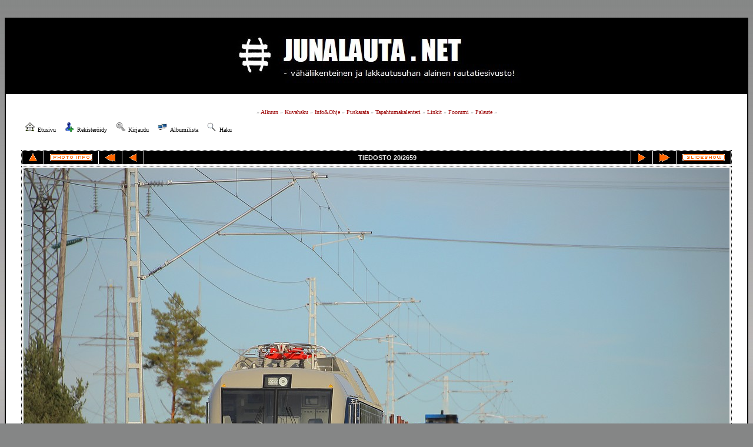

--- FILE ---
content_type: text/html; charset=utf-8
request_url: https://junalauta.net/ratapiha/displayimage.php?album=lastup&cat=0&pid=3212
body_size: 5315
content:
<!DOCTYPE html PUBLIC "-//W3C//DTD XHTML 1.0 Transitional//EN" "http://www.w3.org/TR/xhtml1/DTD/xhtml1-transitional.dtd">

<html xmlns="http://www.w3.org/1999/xhtml" xml:lang="en" lang="en" dir="ltr">
<head>
<meta http-equiv="Content-Type" content="text/html; charset=UTF-8" />
<meta http-equiv="Pragma" content="no-cache" />
<title>Uusimmat tiedostot - T7222 (Fenniarail) @ Krogars (Hanko) 18.09.2023 - J U N A L A U T A . N E T</title>
<meta name="keywords" content="T7222,Fenniarail,Vectron,Sr3_201,Dr18_102,20230918" />
<meta name="robots" content="noindex, nofollow" />
<link rel="start" href="displayimage.php?album=lastup&amp;cat=0&amp;pid=3231" title="Alkuun" />
<link rel="prev" href="displayimage.php?album=lastup&amp;cat=0&amp;pid=3213#top_display_media" title="Näytä edellinen tiedosto" />
<link rel="last" href="displayimage.php?album=lastup&amp;cat=0&amp;pid=7" title="Loppuun" />
<link rel="next" href="displayimage.php?album=lastup&amp;cat=0&amp;pid=3211#top_display_media" title="Näytä seuraava tiedosto"/>
<link rel="up" href="thumbnails.php?album=lastup&amp;cat=0&amp;page=1" title="Takaisin thumbnail -sivulle"/>

<link rel="stylesheet" href="css/coppermine.css" type="text/css" />
<link rel="stylesheet" href="themes/ipodlounge/style.css" type="text/css" />
<script type="text/javascript">
/* <![CDATA[ */
    var js_vars = {"site_url":"http:\/\/junalauta.net\/ratapiha","debug":false,"icon_dir":"images\/icons\/","lang_close":"Sulje","icon_close_path":"images\/icons\/close.png","cookies_allowed":true,"position":"19","album":"lastup","cat":0,"count":"2659","buttons":{"pic_info_title":"N\u00e4yt\u00e4\/piilota tiedoston tiedot","pic_info_btn":"","slideshow_tgt":"displayimage.php?album=lastup&amp;cat=0&amp;pid=3212&amp;slideshow=5000#top_display_media","slideshow_title":"Diaesitys","slideshow_btn":"","loc":"themes\/ipodlounge\/"},"stars_amount":"5","lang_rate_pic":"\u00c4\u00e4nest\u00e4 liikuttamalla hiirt\u00e4","rating":5,"theme_dir":"","can_vote":"true","form_token":"79a32256d8145ab9b9b973d20c00b4bd","timestamp":1768719852,"picture_id":"3212"};
/* ]]> */
</script>
<script type="text/javascript" src="js/jquery-1.12.4.js"></script>
<script type="text/javascript" src="js/jquery-migrate-1.4.1.js"></script>
<script type="text/javascript" src="js/scripts.js"></script>
<script type="text/javascript" src="js/jquery.greybox.js"></script>
<script type="text/javascript" src="js/jquery.elastic.js"></script>
<script type="text/javascript" src="js/displayimage.js"></script>


</head>

<body>

<br />
<br />

<table border="0" bordercolor="#000000" cellpadding="0" cellspacing="0" width="1264" align="center">
<tr>
<td bgcolor="#000000" class="bodytext" align="center">
	  



<table bgcolor="#000000" border="0" cellpadding="0" width="100%" cellspacing="0" align="center">
<tr>
<td bgcolor="#000000" align="center">
<br />


<center>
<table bgcolor="#000000" border="0" align="center">
<TR>
<TD>
<center>
<img src="/images/JUNALAUTALOGO2015B.jpg">
</center>
</TD>
</TR>
</table>


<br />
</td>
</tr>
</table>

<table border="0" cellpadding="25" cellspacing="0" width="1260" align="center">
<tr>
<td bgcolor="#FFFFFF" class="bodytext" align="left">


<center>
<font size="1" face="Verdana" color="#B0B0B0">
&raquo; <a href="/ratapiha/index.php">Alkuun</a> &raquo; <a href="/ratapiha/search.php">Kuvahaku</a> &raquo; <a href="/info.php">Info&Ohje</a> &raquo; <a href="/puskarata.php">Puskarata</a> &raquo; <a href="/Tapahtumakalenteri2021.php">Tapahtumakalenteri</a> &raquo; <a href="/linkit.php">Linkit</a> &raquo; <a href="/forum/">Foorumi</a> &raquo; <a href="/palaute.php">Palaute</a> &raquo; 
</font>
</center>

<br />



<ul class="dropmenu">
<!-- BEGIN home -->
                <li>
                    <a href="index.php" title="Etusivulle" class="firstlevel"><span class="firstlevel"><img src="images/icons/home.png" border="0" alt="" width="16" height="16" class="icon" />Etusivu</span></a>
                    <ul>
                    <!-- BEGIN contact -->
                                <li>
                                    <a href="contact.php?referer=displayimage.php%3Falbum%3Dlastup%26cat%3D0%26pid%3D3212" title="Ota yhteyttä J U N A L A U T A . N E T:n avulla"><span><img src="images/icons/contact.png" border="0" alt="" width="16" height="16" class="icon" />Ota yhteyttä</span></a>
                                </li>
                    <!-- END contact --> 
                    <!-- BEGIN sidebar -->
                                    <li>
                                        <a href="sidebar.php?action=install" title="Lisää sivupalkki selaimeesi"><span><img src="images/icons/sidebar.png" border="0" alt="" width="16" height="16" class="icon" />Sivupalkki</span></a>
                                    </li>
                    <!-- END sidebar -->
                    
                    </ul>
                </li>


<!-- END home -->


<!-- BEGIN register -->
                <li>
                    <a href="register.php" title="Luo uusi tili" class="firstlevel"><span class="firstlevel"><img src="images/icons/add_user.png" border="0" alt="" width="16" height="16" class="icon" />Rekisteröidy</span></a>
                </li>
<!-- END register -->
<!-- BEGIN login -->
                <li>
                    <a href="login.php?referer=displayimage.php%3Falbum%3Dlastup%26cat%3D0%26pid%3D3212" title="Kirjaudu" class="firstlevel"><span class="firstlevel"><img src="images/icons/login.png" border="0" alt="" width="16" height="16" class="icon" />Kirjaudu</span></a>
                </li>
<!-- END login -->

</ul>


<ul class="dropmenu">

<!-- BEGIN album_list -->
                <li>
                    <a href="index.php?cat=0" title="Albumilistaan" class="firstlevel"><span class="firstlevel"><img src="images/icons/alb_mgr.png" border="0" alt="" width="16" height="16" class="icon" />Albumilista</span></a>
                    <ul>
<!-- BEGIN lastup -->
                        <li>
                            <a href="thumbnails.php?album=lastup&amp;cat=0" title="Uusimmat lisäykset" rel="nofollow"><span><img src="images/icons/last_uploads.png" border="0" alt="" width="16" height="16" class="icon" />Uusimmat lisäykset</span></a>
                        </li>
<!-- END lastup -->
<!-- BEGIN lastcom -->
                        <li>
                            <a href="thumbnails.php?album=lastcom&amp;cat=0" title="Uusimmat kommentit" rel="nofollow" ><span><img src="images/icons/comment.png" border="0" alt="" width="16" height="16" class="icon" />Uusimmat kommentit</span></a>
                        </li>
<!-- END lastcom -->
<!-- BEGIN topn -->
                        <li>
                            <a href="thumbnails.php?album=topn&amp;cat=0" title="Katsotuimmat" rel="nofollow"><span><img src="images/icons/most_viewed.png" border="0" alt="" width="16" height="16" class="icon" />Katsotuimmat</span></a>
                        </li>
<!-- END topn -->
<!-- BEGIN toprated -->
                        <li>
                            <a href="thumbnails.php?album=toprated&amp;cat=0" title="Suosituimmat" rel="nofollow"><span><img src="images/icons/top_rated.png" border="0" alt="" width="16" height="16" class="icon" />Suosituimmat</span></a>
                        </li>
<!-- END toprated -->
<!-- BEGIN favpics -->
                        <li>
                            <a href="thumbnails.php?album=favpics" title="Omat suosikit" rel="nofollow"><span><img src="images/icons/favorites.png" border="0" alt="" width="16" height="16" class="icon" />Omat suosikit</span></a>
                        </li>
<!-- END favpics -->
<!-- BEGIN browse_by_date -->
                        
<!-- END browse_by_date -->
                    </ul>
                </li>
<!-- END album_list -->
<!-- BEGIN search -->
                <li>
                    <a href="search.php" title="Haku" class="firstlevel"><span class="firstlevel"><img src="images/icons/search.png" border="0" alt="" width="16" height="16" class="icon" />Haku</span></a>
                </li>
<!-- END search -->
</ul>
                
<div class="nav clearer">

</div>
<br />

<br />
<a name="top_display_media"></a>
<!-- Start standard table -->
<table align="center" width="900" cellspacing="1" cellpadding="0" class="maintable ">

        <tr>
                <td align="center" valign="middle" class="navmenu" width="48"><a href="thumbnails.php?album=lastup&amp;cat=0&amp;page=1" class="navmenu_pic" title="Takaisin thumbnail -sivulle"><img src="themes/ipodlounge/images/navbar/thumbnails.png" align="middle" border="0" alt="Takaisin thumbnail -sivulle" /></a></td>
<!-- BEGIN pic_info_button -->
                <!-- button will be added by displayimage.js -->
                <td id="pic_info_button" align="center" valign="middle" class="navmenu" width="48"></td>
<!-- END pic_info_button -->
<!-- BEGIN nav_start -->
                <td align="center" valign="middle" class="navmenu" width="48"><a href="displayimage.php?album=lastup&amp;cat=0&amp;pid=3231#top_display_media" class="navmenu_pic" title="Alkuun"><img src="themes/ipodlounge/images/navbar/start.png" border="0" align="middle" alt="Alkuun" /></a></td>
<!-- END nav_start -->
<!-- BEGIN nav_prev -->
                <td align="center" valign="middle" class="navmenu" width="48"><a href="displayimage.php?album=lastup&amp;cat=0&amp;pid=3213#top_display_media" class="navmenu_pic" title="Näytä edellinen tiedosto"><img src="themes/ipodlounge/images/navbar/prev.png" border="0" align="middle" alt="Näytä edellinen tiedosto" /></a></td>
<!-- END nav_prev -->
<td align="center" valign="middle" class="navmenu" width="100%">TIEDOSTO 20/2659</td>
<!-- BEGIN nav_next -->
                <td align="center" valign="middle" class="navmenu" width="48"><a href="displayimage.php?album=lastup&amp;cat=0&amp;pid=3211#top_display_media" class="navmenu_pic" title="Näytä seuraava tiedosto"><img src="themes/ipodlounge/images/navbar/next.png" border="0" align="middle" alt="Näytä seuraava tiedosto" /></a></td>
<!-- END nav_next -->
<!-- BEGIN nav_end -->
                <td align="center" valign="middle" class="navmenu" width="48"><a href="displayimage.php?album=lastup&amp;cat=0&amp;pid=7#top_display_media" class="navmenu_pic" title="Loppuun"><img src="themes/ipodlounge/images/navbar/end.png" border="0" align="middle" alt="Loppuun" /></a></td>
<!-- END nav_end -->
<!-- BEGIN slideshow_button -->
                <!-- button will be added by displayimage.js -->
                <td id="slideshow_button" align="center" valign="middle" class="navmenu" width="48"></td>
<!-- END slideshow_button -->


        </tr>
</table>
<!-- End standard table -->

<!-- Start standard table -->
<table align="center" width="900" cellspacing="1" cellpadding="0" class="maintable ">
        <tr>
                <td align="center" class="display_media" nowrap="nowrap">
                        <table width="100%" cellspacing="2" cellpadding="0">
                                <tr>
                                        <td align="center" style="{SLIDESHOW_STYLE}">
                                                <img src="albums/userpics/10001/20230918_0389_Krogars.jpg" width="1200" height="830" class="image" border="0" alt="T7222 (Fenniarail) @ Krogars (Hanko) 18.09.2023
Kolmas kerta toden sanoi... Fenniarail:n VETurijuna muuttui lopulta Tavarajunaksi Pasilasta Hankoon ja Hangosta Kuusankoskelle veturin saavuttua Hankoon vasta suunnitellun torstain sijaan vasta ilmeisesti sunnuntaina!
Avainsanat: T7222 Fenniarail Vectron Sr3_201 Dr18_102 20230918" title="T7222 (Fenniarail) @ Krogars (Hanko) 18.09.2023
Kolmas kerta toden sanoi... Fenniarail:n VETurijuna muuttui lopulta Tavarajunaksi Pasilasta Hankoon ja Hangosta Kuusankoskelle veturin saavuttua Hankoon vasta suunnitellun torstain sijaan vasta ilmeisesti sunnuntaina!
Avainsanat: T7222 Fenniarail Vectron Sr3_201 Dr18_102 20230918" /><br />

                                        </td>
                                </tr>
                        </table>
                </td>
            </tr>
            <tr>
                <td>
                        <table width="100%" cellspacing="2" cellpadding="0" class="tableb tableb_alternate">
                                        <tr>
                                                <td align="center">
                                                        
                                                </td>
                                        </tr>
                        </table>


<!-- BEGIN img_desc -->
                        <table cellpadding="0" cellspacing="0" class="tableb tableb_alternate" width="100%">
<!-- BEGIN title -->
                                <tr>
                                        <td class="tableb tableb_alternate"><h1 class="pic_title">
                                                T7222 (Fenniarail) @ Krogars (Hanko) 18.09.2023
                                        </h1></td>
                                </tr>
<!-- END title -->
<!-- BEGIN caption -->
                                <tr>
                                        <td class="tableb tableb_alternate"><h2 class="pic_caption">
                                                Kolmas kerta toden sanoi... Fenniarail:n VETurijuna muuttui lopulta Tavarajunaksi Pasilasta Hankoon ja Hangosta Kuusankoskelle veturin saavuttua Hankoon vasta suunnitellun torstain sijaan vasta ilmeisesti sunnuntaina!
                                        </h2></td>
                                </tr>
<!-- END caption -->
                        </table>
<!-- END img_desc -->
                </td>
        </tr>
</table>
<!-- End standard table -->
<table align="center" width="900" cellspacing="1" cellpadding="0" class="maintable">
    <tr>
        <td colspan="6" class="tableh2" id="voting_title"><strong>Äänestä tätä kuvaa </strong> (äänet: 5/5 3 äänellä)</td>
    </tr>
    <tr id="rating_stars">
        <td class="tableb" id="star_rating"></td>
    </tr>
    <tr class="noscript">
      <td class="tableb" colspan="6" align="center">
        <noscript>
           Javascript -tuen pitää olla päällä äänestämistä varten
        </noscript>
      </td>
    </tr>
</table>
<div id="picinfo" style="display: block;">

<!-- Start standard table -->
<table align="center" width="900" cellspacing="1" cellpadding="0" class="maintable ">
        <tr><td colspan="2" class="tableh2">Tiedoston tiedot</td></tr>
        <tr><td class="tableb tableb_alternate" valign="top" >Tiedostonimi:</td><td class="tableb tableb_alternate">20230918_0389_Krogars.jpg</td></tr>
        <tr><td class="tableb tableb_alternate" valign="top" >Albumin nimi:</td><td class="tableb tableb_alternate"><span class="alblink"><a href="profile.php?uid=1">6nen</a> / <a href="thumbnails.php?album=113">Krogars (Hanko)</a></span></td></tr>
        <tr><td class="tableb tableb_alternate" valign="top" >Arvo (3 ääntä):</td><td class="tableb tableb_alternate"><img src="images/rate_full.png" align="left" alt="5"/><img src="images/rate_full.png" align="left" alt="5"/><img src="images/rate_full.png" align="left" alt="5"/><img src="images/rate_full.png" align="left" alt="5"/><img src="images/rate_full.png" align="left" alt="5"/></td></tr>
        <tr><td class="tableb tableb_alternate" valign="top" >Avainsanat:</td><td class="tableb tableb_alternate"><span class="alblink"><a href="thumbnails.php?album=search&amp;keywords=on&amp;search=T7222">T7222</a> / <a href="thumbnails.php?album=search&amp;keywords=on&amp;search=Fenniarail">Fenniarail</a> / <a href="thumbnails.php?album=search&amp;keywords=on&amp;search=Vectron">Vectron</a> / <a href="thumbnails.php?album=search&amp;keywords=on&amp;search=Sr3_201">Sr3_201</a> / <a href="thumbnails.php?album=search&amp;keywords=on&amp;search=Dr18_102">Dr18_102</a> / <a href="thumbnails.php?album=search&amp;keywords=on&amp;search=20230918">20230918</a></span></td></tr>
        <tr><td class="tableb tableb_alternate" valign="top" >Kokoonpano:</td><td class="tableb tableb_alternate">Dr18 102 +  BOv 983952-3 + BOv 070464-3 + BHpy 980039-2 + Sr3 201</td></tr>
        <tr><td class="tableb tableb_alternate" valign="top" >Kuvauspvm:</td><td class="tableb tableb_alternate">18.09.2023 maanantai</td></tr>
        <tr><td class="tableb tableb_alternate" valign="top" >Junanumero:</td><td class="tableb tableb_alternate">T7222 Hnkt-Kuk</td></tr>
        <tr><td class="tableb tableb_alternate" valign="top" >Tiedostokoko:</td><td class="tableb tableb_alternate"><span dir="ltr">248&nbsp;kt</span></td></tr>
        <tr><td class="tableb tableb_alternate" valign="top" >Lisätty galleriaan:</td><td class="tableb tableb_alternate">21.09.2023 23:16</td></tr>
        <tr><td class="tableb tableb_alternate" valign="top" >Tarkkuus:</td><td class="tableb tableb_alternate">1200 x 830 pikseliä</td></tr>
        <tr><td class="tableb tableb_alternate" valign="top" >Katseltu:</td><td class="tableb tableb_alternate">309 kertaa</td></tr>
        <tr><td class="tableb tableb_alternate" valign="top" >kuvan LINKITYSOSOITE:</td><td class="tableb tableb_alternate"><a href="http://junalauta.net/ratapiha/displayimage.php?pid=3212" >http://junalauta.net/ratapiha/displayimage.php?pid=3212</a></td></tr>
        <tr><td class="tableb tableb_alternate" valign="top" >Suosikit:</td><td class="tableb tableb_alternate"><a href="addfav.php?pid=3212&amp;referer=displayimage.php%3Falbum%3Dlastup%26cat%3D0%26pid%3D3212" >Lisää suosikkeihin</a></td></tr>
</table>
<!-- End standard table -->
</div>
<a name="comments_top"></a><div id="comments">
        <form method="post" name="post" id="post" onsubmit="return notDefaultUsername(this, 'Vierailija', 'Ole hyvä ja anna nimesi kommenttia varten');" action="db_input.php">
                <table align="center" width="900" cellspacing="1" cellpadding="0" class="maintable">
                        <tr>
                                        <td width="100%" class="tableh2">Lisää kommenttisi anonyymisti tai KIRJAUDU nimimerkilläsi (anonyymit kommentit edellyttävät ylläpidon hyväksynnän ennen julkistamista)&nbsp;</td>
                        </tr>
                        <tr>
                <td colspan="1">
                        <table width="100%" cellpadding="0" cellspacing="0">

<!-- BEGIN user_name_input -->
                                                        <tr>
                                <td class="tableb tableb_alternate">
                                        Nimi
                                </td>
                                <td class="tableb tableb_alternate">
                                        <input type="text" class="textinput" name="msg_author" size="10" maxlength="20" value="Vierailija" onclick="if (this.value == 'Vierailija') this.value = '';" onkeyup="if (this.value == 'Vierailija') this.value = '';" />
                                </td>
<!-- END user_name_input -->
<!-- BEGIN input_box_smilies -->
                                <td class="tableb tableb_alternate">
                                Kommentti
                                </td>
                                <td width="100%" class="tableb tableb_alternate">
                                <input type="text" class="textinput" id="message" name="msg_body" onselect="storeCaret_post(this);" onclick="storeCaret_post(this);" onkeyup="storeCaret_post(this);" maxlength="5120" style="width: 100%;" />
                                </td>
<!-- END input_box_smilies -->

<!-- BEGIN submit -->
                                <td class="tableb tableb_alternate">
                                <input type="hidden" name="event" value="comment" />
                                <input type="hidden" name="pid" value="3212" />
                                <button type="submit" class="button" name="submit" value="OK"><img src="images/icons/ok.png" border="0" alt="" width="16" height="16" class="icon" />OK</button>
                                <input type="hidden" name="form_token" value="79a32256d8145ab9b9b973d20c00b4bd" />
                                <input type="hidden" name="timestamp" value="1768719852" />
                                </td>
<!-- END submit -->
                                                        </tr>
<!-- BEGIN comment_captcha -->
                                                        <tr>
                                <td class="tableb tableb_alternate" colspan="3">
                                  Vahvistus&nbsp;
                                </td>
                                <td class="tableb tableb_alternate" colspan="2">
                                  <input type="text" name="confirmCode" size="5" maxlength="5" class="textinput" />
                                  <img src="captcha.php" align="middle" border="0" alt="" />
                                </td>
                                                        </tr>
<!-- END comment_captcha -->
                        </table>
                </td>
        </tr>
<!-- BEGIN smilies -->
        <tr>
                <td width="100%" class="tableb tableb_alternate">
                        <table width="100%" border="0" cellspacing="0" cellpadding="0">
        <tr align="center" valign="middle">
                <td width="5%"><img src="images/smiles/lol.gif" alt="Nauru :lol:" border="0" style="cursor:pointer;" title="Nauru :lol:" onclick="javascript:emotpost(':lol:')" /></td>
                <td width="5%"><img src="images/smiles/razz.gif" alt="Häiritsevä :-P" border="0" style="cursor:pointer;" title="Häiritsevä :-P" onclick="javascript:emotpost(':-P')" /></td>
                <td width="5%"><img src="images/smiles/biggrin.gif" alt="Erittäin iloinen :-D" border="0" style="cursor:pointer;" title="Erittäin iloinen :-D" onclick="javascript:emotpost(':-D')" /></td>
                <td width="5%"><img src="images/smiles/smile.gif" alt="Hymy :-)" border="0" style="cursor:pointer;" title="Hymy :-)" onclick="javascript:emotpost(':-)')" /></td>
                <td width="5%"><img src="images/smiles/neutral.gif" alt="Neutraali :-|" border="0" style="cursor:pointer;" title="Neutraali :-|" onclick="javascript:emotpost(':-|')" /></td>
                <td width="5%"><img src="images/smiles/sad.gif" alt="Suru :-(" border="0" style="cursor:pointer;" title="Suru :-(" onclick="javascript:emotpost(':-(')" /></td>
                <td width="5%"><img src="images/smiles/cry.gif" alt="Itku :cry:" border="0" style="cursor:pointer;" title="Itku :cry:" onclick="javascript:emotpost(':cry:')" /></td>
                <td width="5%"><img src="images/smiles/cool.gif" alt="Cool 8-)" border="0" style="cursor:pointer;" title="Cool 8-)" onclick="javascript:emotpost('8-)')" /></td>
                <td width="5%"><img src="images/smiles/surprised.gif" alt="Yllättynyt :-o" border="0" style="cursor:pointer;" title="Yllättynyt :-o" onclick="javascript:emotpost(':-o')" /></td>
                <td width="5%"><img src="images/smiles/confused.gif" alt="Häkeltynyt :-?" border="0" style="cursor:pointer;" title="Häkeltynyt :-?" onclick="javascript:emotpost(':-?')" /></td>
                <td width="5%"><img src="images/smiles/redface.gif" alt="Nolo :oops:" border="0" style="cursor:pointer;" title="Nolo :oops:" onclick="javascript:emotpost(':oops:')" /></td>
                <td width="5%"><img src="images/smiles/eek.gif" alt="Järkyttynyt :shock:" border="0" style="cursor:pointer;" title="Järkyttynyt :shock:" onclick="javascript:emotpost(':shock:')" /></td>
                <td width="5%"><img src="images/smiles/mad.gif" alt="Hullu :-x" border="0" style="cursor:pointer;" title="Hullu :-x" onclick="javascript:emotpost(':-x')" /></td>
                <td width="5%"><img src="images/smiles/rolleyes.gif" alt="Pyörivät silmät :roll:" border="0" style="cursor:pointer;" title="Pyörivät silmät :roll:" onclick="javascript:emotpost(':roll:')" /></td>
                <td width="5%"><img src="images/smiles/wink.gif" alt="Vink ;-)" border="0" style="cursor:pointer;" title="Vink ;-)" onclick="javascript:emotpost(';-)')" /></td>
                <td width="5%"><img src="images/smiles/idea.gif" alt="Idea :idea:" border="0" style="cursor:pointer;" title="Idea :idea:" onclick="javascript:emotpost(':idea:')" /></td>
                <td width="5%"><img src="images/smiles/exclaim.gif" alt="Huuto :!:" border="0" style="cursor:pointer;" title="Huuto :!:" onclick="javascript:emotpost(':!:')" /></td>
                <td width="5%"><img src="images/smiles/question.gif" alt="Kysymys :?:" border="0" style="cursor:pointer;" title="Kysymys :?:" onclick="javascript:emotpost(':?:')" /></td>
        </tr>
</table>

<script language="JavaScript" type="text/javascript">
<!--
function emotpost(text) {
        text = ' ' + text + ' ';
        if (document.post.message.createTextRange && document.post.message.caretPos) {
                var caretPos = document.post.message.caretPos;
                caretPos.text = caretPos.text.charAt(caretPos.text.length - 1) == ' ' ? text + ' ' : text;
                document.post.message.focus();
        } else {
                document.post.message.value  += text;
                document.post.message.focus();
        }
}

function storeCaret_post(textEl) {
        if (textEl.createTextRange) textEl.caretPos = document.selection.createRange().duplicate();
}
//-->
</script>

                </td>
        </tr>
<!-- END smilies -->

                </table>
        </form></div>


</td>
</tr>
</table>


<table bgcolor="#000000" border="0" cellpadding="0" width="100%" cellspacing="0" align="center">
<td bgcolor="#000000" align="center">
<!-- Minus AutoDato -->

<TABLE BORDER="0" width="938" ALIGN="center" bgcolor="#000000">
<TR>
<TD>

</font>
<center>
<font size="1" face="Verdana" color="#B0B0B0">
&raquo; <a href="/ratapiha/index.php">Alkuun</a> &raquo; <a href="/ratapiha/search.php">Kuvahaku</a> &raquo; <a href="/info.php">Info&Ohje</a> &raquo; <a href="/puskarata.php">Puskarata</a> &raquo; <a href="/Tapahtumakalenteri2021.php">Tapahtumakalenteri</a> &raquo; <a href="/linkit.php">Linkit</a> &raquo; <a href="/forum/">Foorumi</a> &raquo; <a href="/palaute.php">Palaute</a> &raquo; 

<br />
<br />
<center>
<img src="/images/FOOTERIX.png" VSPACE="0">



</TD>
</TR>
</TABLE>


<br />
</tr>
</td>
</table>

</tr>
</td>
</table>

<center>


<div class="footer" align="center" style="padding:10px;display:block;visibility:visible; font-family: Verdana,Arial,sans-serif;">
Powered by <a href="http://coppermine-gallery.net/" title="Coppermine Photo Gallery" rel="external">Coppermine Photo Gallery</a>
</div>



<!--Coppermine Photo Gallery 1.6.18 (stable)-->
</body>
</html>